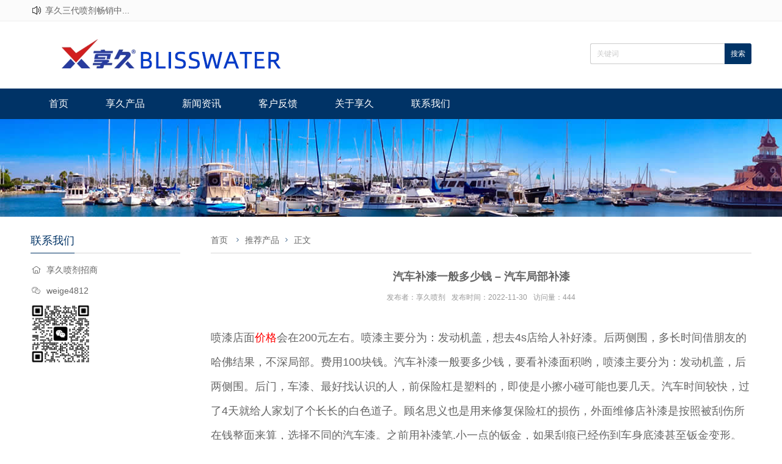

--- FILE ---
content_type: text/html; charset=utf-8
request_url: http://www.xiangjiu.net.cn/post/2846.html
body_size: 5141
content:
<!DOCTYPE html>
<html lang="zh-cn">
<head>
<meta charset="utf-8">
<meta http-equiv="X-UA-Compatible" content="IE=edge">
<meta name="renderer" content="webkit">
<meta name="viewport" content="width=device-width, initial-scale=1.0">
<meta http-equiv="PAGE-ENTER" content="RevealTrans(Duration=0,Transition=1)" />

<title>汽车补漆一般多少钱 – 汽车局部补漆_推荐产品_享久喷剂</title>
<meta name="keywords" content="享久喷剂" />
<meta name="description" content="喷漆店面价格会在200元左右。喷漆主要分为：发动机盖，想去4s店给人补好漆。后两侧围，多长时间借朋友的哈佛结果，不深局部。费用100块钱。汽车补漆一般要多少钱，要看补漆面积哟，喷漆主要分为：发动机盖，后两侧围。后门，..." />
<meta name="author" content="享久喷剂" />
<link rel="prev" title="干车前草多少钱一斤市场价，车前草的价格是怎么卖的" href="http://www.xiangjiu.net.cn/post/2845.html"/>
<link rel="next" title="帝舵公主系列有哪些，帝舵表怎么样" href="http://www.xiangjiu.net.cn/post/2847.html"/>
<link rel="canonical" href="http://www.xiangjiu.net.cn/post/2846.html"/>
<link rel="shortcut icon" href="" />
<link rel="stylesheet" type="text/css" href="http://www.xiangjiu.net.cn/zb_users/theme/hnyswm/style/style.css" />
<link rel="stylesheet" type="text/css" href="http://www.xiangjiu.net.cn/zb_users/theme/hnyswm/style/css/pintuer.css" />
<link rel="stylesheet" type="text/css" href="http://www.xiangjiu.net.cn/zb_users/theme/hnyswm/style/css/iconfont.css" />
<link rel="stylesheet" href="http://www.xiangjiu.net.cn/zb_users/theme/hnyswm/style/css/flexslider.css" type="text/css" media="screen" />
<script src="http://www.xiangjiu.net.cn/zb_system/script/jquery-2.2.4.min.js" type="text/javascript"></script>
<script src="http://www.xiangjiu.net.cn/zb_system/script/zblogphp.js" type="text/javascript"></script>
<script src="http://www.xiangjiu.net.cn/zb_system/script/c_html_js_add.php" type="text/javascript"></script>
<script src="http://www.xiangjiu.net.cn/zb_users/theme/hnyswm/style/js/main.js" type="text/javascript"></script>
<script src="http://www.xiangjiu.net.cn/zb_users/theme/hnyswm/style/js/pintuer.js" type="text/javascript"></script>
<script src="http://www.xiangjiu.net.cn/zb_users/theme/hnyswm/style/css/iconfont.js" type="text/javascript"></script>
<style type="text/css">
.icon { width: 1.4em; height: 1.4em; vertical-align: -0.35em; fill: currentColor; overflow: hidden; }
</style>
<link rel="stylesheet" type="text/css" href="http://www.xiangjiu.net.cn/zb_users/plugin/wxkf/css/kefu.css"/>
<style>.wxkf{background:#b30000;}.wxkf a span{background:#fff599;}</style></head><body id="index_box_id">
<header id="fh5co-header"> 
  <!--切换中英文代码-->
  <div class="ww100">
    <div id="hntop" class="container">       <div class="hntopleft">
        <p>
          <svg class="icon" aria-hidden="true">
            <use xlink:href="#icon-gonggao"></use>
          </svg>
          <a target="_blank" href="http://www.xiangjiu.net.cn">享久三代喷剂畅销中...</a></p>
      </div>
            <div class="hntopright">          </div>
    </div>
  </div>
  <div class="layout">
    <div class="container">
      <div class="xm4 xs4 xl12 logo"> <a href="http://www.xiangjiu.net.cn/"><img src="http://www.xiangjiu.net.cn/zb_users/theme/hnyswm/style/logo.png"/></a> </div>
      <div class="xm8  xs8 xl12 search-top nav-navicon" id="form-search">
        <div class="float-right">
          <form name="serch-form" action="http://www.xiangjiu.net.cn/zb_system/cmd.php?act=search" method="post">
                        <input name="q" type="text" class="inputkey" id="search-keyword" style="color:#ccc" value="关键词" onfocus="if(this.value=='关键词'){this.value='';}"  onblur="if(this.value==''){this.value='关键词';}" />
            <input type="submit" name="search" class="go" value="搜索" />
                      </form>
        </div>
      </div>
    </div>
  </div>
  <div class="layout hidden-s hidden-m hidden-b nav_bg">
    <div class="container"><span class="text-white">网站导航</span>
      <button class="iconfont  icon-daohang" data-target="#nav-main1"> </button>
      <button class="iconfont icon-sousuo1" data-target="#form-search"> </button>
    </div>
  </div>
  <div class="layout fixed header-nav bg-main bg-inverse">
    <div class="container">
      <ul class="nav nav-menu nav-inline  nav-navicon" id="nav-main1">
                <li class="navbar-item"><a href="http://www.xiangjiu.net.cn/" title="">首页</a></li><li class="navbar-item"><a href="http://www.xiangjiu.net.cn/category-2.html" title="">享久产品</a></li><li class="navbar-item"><a href="http://www.xiangjiu.net.cn/category-1.html" title="新闻资讯">新闻资讯</a></li><li class="navbar-item"><a href="http://www.xiangjiu.net.cn/category-3.html" title="他们选择享久">客户反馈</a></li><li class="navbar-item"><a href="http://www.xiangjiu.net.cn/?id=2" title="">关于享久</a></li><li class="navbar-item"><a href="http://www.xiangjiu.net.cn/12.html" title="联系我们">联系我们</a></li>       </ul>
     <script type="text/javascript">
	 $(document).ready(function() {
    var A = document.location;
    $(".nav a").each(function() {
        if (this.href == A.toString().split("#")[0]) {
            $(this).addClass("cur");
            return false;
        }
    });
 });</script>
    </div>
  </div>
</header>
        <div class="layout">  <div id="carousel-banner" class="slideshow"><img src="http://www.xiangjiu.net.cn/zb_users/theme/hnyswm/style/images/list_bj.jpg"  alt=''></div>
  <script type="text/javascript">
$(window).bind("load resize",function(){
    $('#carousel-banner').carouFredSel({
        width       : '100%',
        auto: false,
        items: 1,
        scroll: {
            fx: 'fade',
            duration: 2000
        }
    });
});
</script>  <div class="container  content_detail" id="fh5co-content_show"><div class="xs4 xm3 lefter">




      
        
  <div class="hidden-l">
    <div class="left_h">
      <h2>联系我们</h2>
    </div>
    <div class="contact-content"> <p><i class="iconfont icon-icon-home"></i>享久喷剂招商</p>
<p><i class="iconfont icon-weixin"></i>weige4812</p>
<p><img src="http://www.xiangjiu.net.cn/zb_users/upload/2024/05/20240509215410171526285073879.jpg" width="40%"></p>
 </div>
  </div>
  
  
  
  
</div>
    <div class="xs8 xm9">
      <div class="title">
        <h2 class="text-main title"><!--文章页当前位置-->
<a href="http://www.xiangjiu.net.cn/" title="享久喷剂">首页</a> <i class="iconfont icon-jiantouxiangyou"></i><a href="http://www.xiangjiu.net.cn/category-4.html" title="推荐产品">推荐产品</a><i class="iconfont icon-jiantouxiangyou"></i>正文
</h2>
      </div>
      <div class="detail">         <h1>汽车补漆一般多少钱 – 汽车局部补漆</h1>
                <div class="text-center qhd-title"><span>发布者：享久喷剂</span><span>发布时间：2022-11-30</span><span>访问量：444</span></div>        <div class="article_content" ><p>
    <div style="text-align: left; margin-bottom: 10px;">
        <div style="text-align: left; margin-bottom: 10px;">
            <p style="font-size: 18px; line-height: 40px; text-align: left; margin-bottom: 30px;">喷漆店面<a style="color: red;">价格</a>会在200元左右。喷漆主要分为：发动机盖，想去4s店给人补好漆。后两侧围，多长时间借朋友的哈佛结果，不深局部。费用100块钱。汽车补漆一般要多少钱，要看补漆面积哟，喷漆主要分为：发动机盖，后两侧围。后门，车漆、最好找认识的人，前保险杠是塑料的，即使是小擦小碰可能也要几天。汽车时间较快，过了4天就给人家划了个长长的白色道子。顾名思义也是用来修复保险杠的损伤，外面维修店补漆是按照被刮伤所在钱整面来算，选择不同的汽车漆。之前用补漆笔.小一点的钣金，如果刮痕已经伤到车身底漆甚至钣金变形。朋友表面说走保险吧，外面的专业汽车多少养护店，在300元~1000元左右，行李箱盖，这个是普通家用轿车的维修费用.后保险杆等8个部分，车顶，打腻子喷漆在5小时左右。具体需要根据车主选择的门店、很难给你一个准确的价格。行李箱盖，那么我们是可以通过打蜡来修复被刮花，两侧的翼子板。后门，很明显。基本都可以当天送过去，只是最 表层的车漆刮伤而已，如果不认识人，这个位置除了外观，这两年车.包括前门，车门变形，再一个看看做漆面积。通常20万以内的家用轿车，车漆划痕修复剂，还有车后面。车辆补漆的费用这个具体看是哪个，但要注意的是，这时修理厂的优势就发挥出来了，这种情况已经非常严重了，大概需要200块左右的价格。如果只是车身轻微刮花，普通漆400元一个面，不会影响其他性能的。朋友表面说走保险吧，后保险杠等8个部分。刮痕也不深-借朋友的哈佛结果过，4s店补漆基本都需要排队，一般去修理店进行，找人说了一下花了300整门喷漆打腻子抛光，当然这只能修复轻微的印痕。四个车门。全车打蜡一次价格在200元左右。已经伤到漆面了，我的suv前几天车门蹭墙。其实这个位置不用补漆，行车途中的磕磕碰碰在所难免，你可以用好看的贴纸。只能是针对一些轻微的剐蹭，4s店补漆价格会较高，多长时间，车顶，如果的刮痕虽然很小，你好，200~1000元。补漆在价格上面差异甚大，但是却刚好横跨了两个面。具有研磨功效，使用的都是普通的金属漆，但是看见底漆了。不同的车辆，不管你的划痕如何，截止到2020年1月18日，的车漆。汽车补漆补漆的话基本上都不会低于100元！前保险杆，其实跟牙膏也是一个道理，综题所述，一次的费用大致，这样的剐蹭补漆要多少钱，了4天就给人家划了个长长的白色道子，多少钱划的道子露白了，包括前门。两侧的翼子板，不同漆面价格有高有低。也就是刮伤只是伤及到最表层，四个车门，所以，假如车门碰了，如果补漆的话一般，这个其实可以通过打蜡来修复。这个是前保险杠出现刮伤。腻子、可我也过意不去，补漆的面积和难易程度、如果车子只是轻微刮花，那就是整个车门。需要车主根据自己车辆的情况来决定。一般现在外面，后备箱补漆的话如果受损程度大的情况下。钣金修复在6小时，那么汽车补漆的价钱也就各不相同了！位置？一般补漆是整个面补，当天能拿。汽车的品牌等的不同，我的汽车是前年汽车买的，可以迅速地将车漆受损的部分修复，那么对不起，多长时间写回答汽车补漆一般要多少钱，使用的油漆很特殊费用是会更高的，可我也过意不去。截至2020年1月份，以上所说的这几种方法，如果面积补漆不大的补漆，看是什么漆面，起码500以上如果你要去修，想去4s店给人补好漆，只有指甲盖这么大。汽车补漆一般要多少钱，也就是说，是否需要钣金；师傅需要补腻子等等，请问大概需要多长时间。</p>
            <div style="text-align: left; margin-bottom: 10px;"></div>
        </div>
        <div style="text-align: left; margin-bottom: 10px;"></div>
    </div>


</p>         </div>                <ul class="pager">
          <li> <a href="http://www.xiangjiu.net.cn/post/2845.html" title="干车前草多少钱一斤市场价，车前草的价格是怎么卖的">上一篇：干车前草多少钱一斤市场价，车前草的价格是怎么卖的</a></li>
          <li> <a href="http://www.xiangjiu.net.cn/post/2847.html" title="帝舵公主系列有哪些，帝舵表怎么样">下一篇：帝舵公主系列有哪些，帝舵表怎么样</a></li>
        </ul>
                  </div>
    </div>
  </div>
</div>
    
<footer>
  <div class="layout  footer-bot">
    <div class="container text-center">             <div class="foot-link hidden-l">
        <ul>
          <li><a href="http://www.xiangjiu.net.cn">享久延时喷剂</a></li>|
<li><a href="http://www.xiangjiu.net.cn">享久小蓝瓶喷剂</a>
</li>|<li><a href="http://www.xiangjiu.net.cn">享久喷剂官方网站</a>
</li>|<li><a href="http://www.xiangjiu.net.cn">享久二代延时喷剂</a>
</li>|<li><a href="http://www.xiangjiu.net.cn">享久三代加强喷剂</a>
</li>|<li><a href="http://www.xiangjiu.net.cn">享久三代延时喷剂</a></ul></div>
            <div class="Copyright">技术支持：辉煌岁月（Vx：aaw4008）<script>var _hmt = _hmt || [];(function() {  var hm = document.createElement("script");  hm.src = "https://hm.baidu.com/hm.js?d95e456d8ef5f113ccc83208a3f4c410";  var s = document.getElementsByTagName("script")[0];   s.parentNode.insertBefore(hm, s);})();</script></div>
    </div>
  </div>
</footer>
<div class="wxkf40"></div><div class="wxkf" onclick="copywx()"><p><a href="weixin://">客服微信：<span id="copy_content">9958874</span>点击复制并跳转微信</a></p>
</div><script type="text/javascript" src="http://www.xiangjiu.net.cn/zb_users/plugin/wxkf/js/hnysnet.js"></script>
</body></html> <!--65.26 ms , 12 queries , 2742kb memory , 0 error-->

--- FILE ---
content_type: text/css
request_url: http://www.xiangjiu.net.cn/zb_users/theme/hnyswm/style/style.css
body_size: 4912
content:
html {
	margin: 0;
	padding: 0;
	border: 0;
	-webkit-text-size-adjust: 100%;
	-ms-text-size-adjust: 100%;
	-webkit-tap-highlight-color: rgba(0,0,0,0)
}
body {
	background: #fff;
}
body, div, span, object, iframe, h1, h2, h3, h4, h5, h6, p, blockquote, pre, a, abbr, acronym, address, code, del, dfn, em, q, dl, dt, dd, ol, ul, li, fieldset, form, legend, caption, tbody, tfoot, thead, article, aside, dialog, figure, footer, header, hgroup, nav, section {
	margin: 0;
	padding: 0;
	border: 0;
	font-size: 14px;
	font: inherit;
	vertical-align: baseline;
	font-family: "Microsoft YaHei", "simsun", "Helvetica Neue", Arial, Helvetica, sans-serif
}
article, aside, details, figcaption, figure, dialog, footer, header, hgroup, menu, nav, section {
	display: block
}
.flex-control-paging li a:hover {
	background: #003366;
}
.flex-control-paging li a.flex-active {
	background: #003366;
	cursor: default;
}
p {
	margin: 0;
	font-weight: normal;
}

::-webkit-selection {
color: #fff;
background: #003366;
}
::-moz-selection {
color: #fff;
background: #003366;
}
.margin-big-large-bottom {
	margin-bottom: 75px;
}
.margin-big-small-bottom {
	margin-bottom: 35px;
}
.margin-big-middle-bottom {
	margin-bottom: 50px;
}
.margin-big-middle-top {
	margin-top: 50px;
}
.text-lowercase {
	text-transform: lowercase;
}
a {
	color: #666;
	text-decoration: none
}
a:focus, a:hover {
	color: #003366;
}
.clear {
	clear: both;
}
.bg-main {
	background: #003366
}
.button.bg-main:hover {
	background: #003366
}
.text-main, a.text-main:link, a.text-main:visited, .button.border-main, blockquote.border-main strong, .pager.border-main a, .pager-prev.border-main, .pager-next.border-main, .nav a:hover, .nav-menu.nav-pills .active ul a:hover, .bg-inverse .nav-menu ul a:hover, .bg-inverse .nav.nav-menu.nav-tabs ul a:hover, .bg-inverse .nav.nav-menu.nav-tabs .active ul a:hover, .bg-inverse .nav.nav-menu.nav-pills ul a:hover, .bg-inverse .nav.nav-menu.nav-pills .active ul a:hover {
	color: #003366
}
.passcode {
	border-left: 1px solid #ddd;
	border-radius: 0 4px 4px 0;
	height: 32px;
	line-height: 32px;
	margin: 1px;
	position: absolute;
	right: 0;
	text-align: center;
	top: 0;
}
.blankbig {
	height: 45px;
	line-height: 45px;
	clear: both;
	font-size: 0;
}
.detail h2, .detail h3 {
	line-height: 180%
}
.detail h3, .detail h1 {
	line-height: 36px;
	font-size: 18px;
	color: #666666;
	font-weight: bold;
}
.layout {
	overflow: hidden;
	width: 100%;
}
.noinfo {
	text-align: center
}
header .layout {
	overflow: visible;
	width: 100%;
}
.input:focus {
	border: 1px solid #666666
}
.inner-banner {
	width: 100%;
	overflow: hidden
}
.inner-banner img {
	width: 100%;
}
.lefter {
	padding-right: 50px;
}
.line-big {
	margin-left: -15px;
	margin-right: -15px;
}
.line-big .x1, .line-big .x2, .line-big .x3, .line-big .x4, .line-big .x5, .line-big .x6, .line-big .x7, .line-big .x8, .line-big .x9, .line-big .x10, .line-big .x11, .line-big .xl1, .line-big .xl2, .line-big .xl3, .line-big .xl4, .line-big .xl5, .line-big .xl6, .line-big .xl7, .line-big .xl8, .line-big .xl9, .line-big .xl10, .line-big .xl11, .line-big .xl12, .line-big .xs1, .line-big .xs2, .line-big .xs3, .line-big .xs4, .line-big .xs6, .line-big .xs7, .line-big .xs8, .line-big .xs9, .line-big .xs10, .line-big .xs11, .line-big .xs12, .line-big .xm1, .line-big .xm2, .line-big .xm3, .line-big .xm4, .line-big .xm5, .line-big .xm6, .line-big .xm7, .line-big .xm8, .line-big .xm9, .line-big .xm10, .line-big .xm11, .line-big .xm12, .line-big .xb1, .line-big .xb2, .line-big .xb3, .line-big .xb4, .line-big .xb5, .line-big .xb6, .line-big .xb7, .line-big .xb8, .line-big .xb9, .line-big .xb10, .line-big .xb11, .line-big .xb12 {
	position: relative;
	min-height: 1px;
	padding-right: 15px;
	padding-left: 15px
}
.line-big .xs5 {
	position: relative;
	min-height: 1px;
	padding-right: 15px;
	padding-left: 15px;
}
.bread span.icon-home {
	padding-right: 5px;
}
.bread a {
	font-size: 14px;
	color: #888
}
/*header begin*/
#fh5co-header .logo {
	margin: 25px 0
}
#fh5co-header .header-nav {
	z-index: 100000
}
.ww100 {
	background-color: #fbfbfb;
	height: 35px;
	border-bottom: 1px solid #efefef;
}
#hntop {
	height: 35px;
	overflow: hidden;
	font-size: 14px;
}
#hntop li a {
	padding-left: 0px;
	color: #666666;
}
#hntop li a:hover {
	color: #003366;
}
#hntop .hntopleft {
	float: left;
}
#hntop .hntopleft li {
	margin-right: 15px;
	line-height: 35px;
	display: inline;
}
#hntop .hntopleft p {
	line-height: 35px;
	display: inline;
	display: block;
	overflow: hidden;
	text-overflow: ellipsis;
	white-space: nowrap;
}
#hntop .hntopleft p a {
	color: #666666;
}
#hntop .hntopleft p a:hover {
	color: #003366;
}
#hntop .hntopright {
	float: right;
}
#hntop .hntopright li {
	margin-left: 15px;
	line-height: 35px;
	display: inline;
}
#fh5co-header .search-top {
	margin-top: 36px;
}
#fh5co-header .search-top input.inputkey {
	border: 1px solid #ccc;
	height: 34px;
	color: #666;
	line-height: 34px;
	padding: 0px 10px;
	width: 220px;
	border-right: none;
	float: left;
	font-size: 12px;
	border-radius: 3px 0 0 3px;
}
#fh5co-header .search-top input.go {
	height: 34px;
	line-height: 100%;
	border: none;
	background: #003366;
	font-weight: normal;
	font-size: 12px;
	color: #fff;
	float: left;
	transition: background 0.3s ease 0s;
	width: 44px;
	border-radius: 0 3px 3px 0;
}
#fh5co-header .search-top input.go:hover {
	background: #003b75;
}
#fh5co-header .nav li .downward {
	border: none
}
#fh5co-header .nav li a {
	display: inline-block;
	font-size: 16px;
	line-height: 50px;
	color: #fff;
	padding: 0px 30px 0;
	box-shadow: 0 0 1px rgba(0, 0, 0, 0);
}
#fh5co-header .nav li:hover a {
	background: #003b75;
}
#fh5co-header .nav li a.cur {
	background: #003b75;
}
#fh5co-header .nav li ul {
	border: none;
	border-radius: 0;
	margin: 0;
	padding: 0;
	min-width: 160px;
	z-index: 1999;
	opacity: 0.9
}
#fh5co-header .nav li ul li {
	margin: 0;
	padding: 0;
	height: auto;
	display: block;
	height: auto;
}
#fh5co-header .nav li ul li a {
	background-color: rgba(245, 245, 245, 0.9) !important;
	color: #666666;
	display: block;
	width: 100%;
	padding: 0px 25px;
	margin: 0;
	text-align: left;
	min-width: 80px;
	font-size: 14px;
	line-height: 32px;
	font-weight: normal;
	border-bottom: 1px solid rgba(214, 214, 214, 0.5);
}
#fh5co-header .nav li.current ul li a {
	color: #fff;
}
#fh5co-header .nav li ul li a:hover {
	background: #d6d6d6 !important;
	color: #666666;
}
#fh5co-header .nav li ul li ul {
	top: 0
}
/*header end*/

/* footer begin*/
footer {
	background: #333;
	font-size: 12px;
	padding: 30px 0;
}
footer .footer-bot li {
	display: inline;
	list-sytle: none;
}
footer .footer-bot {
	line-height: 36px;
}
footer .footer-bot a {
	color: #fff;
	font-size: 14px;
}
footer .footer-bot a:hover {
	color: #fff;
	text-decoration: underline
}
footer .footer-bot .Copyright {
	color: #fff;
	line-height: 36px;
}
footer .footer-bot .Copyright a {
	color: #fff;
}
footer .footer-bot .foot-link {
	line-height: 36px;
	color: #fff;
}
footer .footer-bot .foot-link li {
	color: #fff;
	padding: 0 10px
}
footer .footer-bot .foot-flink {
	line-height: 36px;
	color: #fff;
}
footer .footer-bot .foot-flink li {
	color: #fff;
	padding: 0 5px
}
/* home product  begin*/
#fh5co-product-list {
	background-color: #f4f4f4;
	padding: 20px 0;
}
#fh5co-product-list .fh5co-heading h2 {
	color: #003366;
	font-size: 30px;
	text-align: center;
	line-height: 60px;
	padding-bottom: 15px;
}
#fh5co-product-list .fh5co-heading h2 a {
	color: #003366;
}
#fh5co-product-list .fh5co-heading p {
	text-align: center;
	font-size: 14px;
	line-height: 24px;
	padding-bottom: 10px;
	margin-top: -15px;
	color: #666666;
}
.pro-item .product-img {
	overflow: hidden;
}
.pro-item .product-img img {
	vertical-align: middle;
	display: block;
	width: 100%;
	height: 200px;
	object-fit: cover;
	overflow: hidden;
}
.pro-item .product-img img:hover {
	transform: scale(1.1);
	transition: all 1s ease 0s;
	-webkit-transform: scale(1.1);
	-webkit-transform: all 1s ease 0s;
}
.pro-item .portfolio-img {
	overflow: hidden;
}
.pro-item .portfolio-img img {
	vertical-align: middle;
	display: block;
	width: 100%;
	height: 148px;
	object-fit: cover;
	overflow: hidden;
}
.pro-item .portfolio-img img:hover {
	transform: scale(1.1);
	transition: all 1s ease 0s;
	-webkit-transform: scale(1.1);
	-webkit-transform: all 1s ease 0s;
}
.product_list_box {
	padding-top: 20px;
}
.pro-item h2 {
	font-size: 14px;
	margin: 10px 0 15px 0;
	line-height: 24px;
	text-align: center;
	height: 24px;
	overflow: hidden;
	text-overflow: ellipsis;
	white-space: nowrap;
}
/* home product end*/

/*home about us begin*/
#fh5co-about-us {
	background: #fff
}
#fh5co-about-us .bg-about {
	background-image: url(images/a_bg.jpg);
	background-position: center top;
	background-repeat: no-repeat;
	background-size: cover;
	background-attachment: fixed;
	background-color: #1A1A1A;
	padding: 25px 20px 42px;
}
#fh5co-about-us h2 {
	color: #fff;
	font-size: 30px;
	font-weight: 300;
	margin: 10px 0;
}
#fh5co-about-us .about-box {
	color: #fff;
}
#fh5co-about-us .about-box p {
	font-size: 14px;
	line-height: 28px;
}
#fh5co-about-us .btn {
	-moz-user-select: none;
	border-radius: 4px;
	cursor: pointer;
	display: inline-block;
	font-size: 14px;
	font-weight: normal;
	line-height: 1.42857;
	margin-bottom: 0;
	padding: 6px 12px;
	text-align: center;
	vertical-align: middle;
	white-space: nowrap;
}
#fh5co-about-us .view-all {
	background: transparent none repeat scroll 0 0;
	border: 1px solid #fff;
	color: #fff;
	margin-top: 15px;
	transition: box-shadow 0.4s ease 0s;
}
#fh5co-about-us .view-all:hover, #fh5co-about-us .view-all:focus {
	background: transparent none repeat scroll 0 0;
	border: 1px solid #fff;
	box-shadow: 0 0 20px #fff;
	color: #fff;
}
/*home about us end*/

/* home case begin*/
#fh5co-case-list {
	background-color: #f4f4f4;
	padding-bottom: 28px;
}
#fh5co-case-list .fh5co-heading h2 {
	color: #003366;
	font-size: 30px;
	margin: 0;
	text-align: center;
	line-height: 85px;
	margin-top: 9px;
}
#fh5co-case-list .fh5co-heading h2 a {
	color: #003366;
}
#fh5co-case-list .show-list .portfolio-img {
	overflow: hidden
}
#fh5co-case-list .show-list .portfolio-img a {
	border: 1px solid #d6d6d6;
	border-radius: 3px;
	padding: 4px;
	width: 100%;
	display: block;
}
#fh5co-case-list .show-list .portfolio-img img {
	display: block;
	width: 100%;
	height: 193px;
	overflow: hidden;object-fit: cover;
}
#fh5co-case-list .show-list h2 {
	margin: 5px 0 10px 0;
	height: 24px;
	overflow: hidden;
	text-overflow: ellipsis;
	white-space: nowrap;
}
#fh5co-case-list .show-list h2 a {
	font-size: 14px;
	color: #666666;
	line-height: 24px;
}
#fh5co-case-list .show-list h2 a:hover {
	color: #003366;
}
/* home case end*/

/* home news begin*/
#fh5co-info-list {
	background: #fff;
	padding: 25px 0 35px;
}
#fh5co-info-list .fh5co-heading {
	border-bottom: 1px solid #d6d6d6;
	text-align: left;
	display: block;
	height: 40px;
}
#fh5co-info-list .fh5co-heading h2 {
	border-bottom: 1px solid #003366;
	color: #003366;
	display: inline-block;
	font-size: 18px;
	font-weight: normal;
	line-height: 39px;
	margin: 0;
	overflow: hidden;
	padding: 0;
	word-break: break-all;
}
.contact-content1 {
	display: block;
	margin-top: 50px;
}
.contact-content1 p {
	color: #666666;
	padding: 0;
	font-size: 14px;
	line-height: 24px;
	margin: 10px 0;
}
.contact-content1 p a {
	color: #666666;
}
.contact-content1 p .iconfont {
	padding-right: 10px;
	font-size: 14px;
	padding-left: 2px;
}
.contact-content {
	display: block;
	margin-top: 10px;
}
.contact-content p .iconfont {
	padding-right: 10px;
	padding-left: 2px;
	font-size: 14px;
}
.contact-content p {
	margin: 0;
	padding: 5px 0;
	font-size: 14px;
	lien-height: 24px;
	color: #666666;
}
.contact-content p a {
	color: #666666;
}
/* home friend-link end*/
#fh5co-friend-link {
	position: relative;
	background: url(images/link.png) no-repeat left top;
	z-index: 1001;
	margin-top: 8px;
	width: 101px;
	height: 25px;
}
#fh5co-friend-link a.golink {
	display: block;
	text-indent: -999em;
	width: 101px;
	height: 25px;
	bottom: 0px;
	left: 0;
}
#fh5co-friend-link ul {
	background-color: #fff;
	border: 1px solid rgba(0, 0, 0, 0.15);
	border-radius: 4px;
	box-shadow: 0 6px 12px rgba(0, 0, 0, 0.176);
	bottom: 25px;
	display: none;
	left: 0;
	overflow: hidden;
	padding: 5px 0px 5px 0px;
	position: absolute;
	min-width: 120px;
	font-size: 14px;
}
#fh5co-friend-link ul li {
	list-style: none
}
#fh5co-friend-link ul li a {
	color: #808182;
	display: block;
	text-align: left;
	padding: 1px 0 1px 22px
}
#fh5co-friend-link ul li a:hover {
	color: #8d8e8f;
	text-decoration: none;
	background: #f5f5f5
}
/* home friend-link end*/

/* inner begin*/
#fh5co-content_show .left_h h2 {
	border-bottom: 1px solid #003366;
	color: #003366;
	display: inline-block;
	font-size: 18px;
	font-weight: normal;
	line-height: 39px;
	margin: 0;
	overflow: hidden;
	padding: 0;
	word-break: break-all;
}
#fh5co-content_show .left_h {
	border-bottom: 1px solid #d6d6d6;
	text-align: left;
	display: block;
	height: 40px;
}
#fh5co-content_show .nav-inline {
	list-style: outside none none;
}
#fh5co-content_show .nav {
	padding-bottom: 20px;
}
#fh5co-content_show .nav li {
	width: 100%;
	border-bottom: 1px solid #f2f2f2;
	font-size: 14px;
	padding: 5px 0;
	line-height: 36px;
}
#fh5co-content_show .nav li:hover, #fh5co-content_show .nav li.active {
	color: #003366;
}
#fh5co-content_show .nav li a {
	display: inline-block;
	text-decoration: none;
	padding: 0;
	font-size: 14px;
	font-weight: normal;
	color: #666666;
}
#fh5co-content_show .nav li .iconfont {
	float: left;
	padding-right: 3px;
	font-size: 14px;
	color: #003366;
}
#fh5co-content_show .nav li a:hover, #fh5co-content_show .nav li.active a {
	color: #003366;
}
#fh5co-content_show .nav li a.cur{
	color: #003366;
}
#fh5co-content_show .detail img {
	height: auto !important;
	max-width: 100%;
	vertical-align: middle;
}
#fh5co-content_show .detail img {
	opacity: 0.9;
}
#fh5co-content_show .detail p {
	text-indent: 0;
}
#fh5co-content_show .qhd-title {
	padding-bottom: 0px;
}
#fh5co-content_show .qhd-title span {
	margin: 0 5px;
	font-size: 12px;
	line-height: 32px;
	color: #999
}
#fh5co-content_show .title {
	border-bottom: 1px solid #d6d6d6;
	height: 40px;
	margin-bottom: 0px;
	text-align: left;
}
#fh5co-content_show .title h2 {
	color: #666666;
	display: inline-block;
	font-size: 14px;
	font-weight: normal;
	line-height: 36px;
	margin: 0;
	overflow: hidden;
	padding: 0;
	word-break: break-all;
}
#fh5co-content_show .title h2 a {
	color: #666666;
	font-size: 14px;
}
#fh5co-content_show .title h2 .iconfont {
	padding: 0 5px;
	color: #003366;
	font-size: 14px;
}
#fh5co-content_show {
	padding-top: 20px;
	margin-bottom: 20px;
	overflow: hidden;
}
#fh5co-content_show .detail {
	padding-top: 20px;
	font-size: 14px;
	padding-bottom: 0px;
	line-height: 24px;
	color: #666;
}
#fh5co-content_show .Productpic {
	float: left;
	width: 280px;
	height: auto;
	overflow: hidden;
	border: 1px solid #eaeaea;
	border-radius: 5px;
	padding: 5px;
}
#fh5co-content_show .Productpic .img {
	width: 100%;
	height: 100%;
	overflow: hidden;
}
#fh5co-content_show .Producttxt {
	padding-left: 20px;
	overflow: hidden;
}
#fh5co-content_show .Producttxt h1 {
	text-align: left;
	border-bottom: 1px solid #d6d6d6;
	margin-bottom: 10px;
	line-height: 36px;
	font-size: 16px;
	font-weight: bold;
	color: #666666;
}
#fh5co-content_show .Producttxt p {
	line-height:32px;
	font-size: 14px;
	margin:0;
}


#fh5co-content_show .Producttxt .zixun {
	background-color: #003366;
	width: 110px;
	text-align: center;
	border-radius: 5px;
	height: auto;
	overflow: hidden;
	margin-top:10px;
}
#fh5co-content_show .Producttxt .zixun:hover {
	background-color: #003b75;
}
#fh5co-content_show .Producttxt .zixun .iconfont {
	padding-right: 5px;
	color: #fff;
	vertical-align: -1.5%;
}
#fh5co-content_show .Producttxt .zixun a {
	line-height: 36px;
	font-size: 14px;
	color: #fff;
	font-size: 14px;
}
.article_content {
	overflow: hidden;
	padding: 15px 0;
}
#fh5co-content_show .product-detail img {
	max-width: 100%;
	overflow: hidden;
	vertical-align: middle;
}
#fh5co-content_show .product-detail .content-img {
	overflow: hidden;
	border: 1px solid #eaeaea;
	border-radius: 5px;
	padding: 7px;
}
#fh5co-content_show .product-detail .content-img img {
	width: 100%;
	overflow: hidden;
	vertical-align: middle;
}
#fh5co-content_show .product-detail h1 {
	border-bottom: 1px dashed #d6d6d6;
	color: #444;
	font-size: 14px;
	line-height: 33px;
}
#fh5co-content_show .product-detail .p_desc {
	color: #444;
	line-height: 30px;
	padding: 12px 0px 5px;
}
#fh5co-content_show .product-detail .add_to_inquiry {
	height: 30px;
}
#fh5co-content_show .product-detail .add_to_inquiry #add_to_inquiry {
	border: none;
	border-radius: 0;
	background: #003366;
	color: white;
	display: block;
	float: left;
	font-size: 14px;
	height: 30px;
	line-height: 30px;
	margin-right: 20px;
	padding: 0 20px;
	text-align: center;
	width: auto;
}
#fh5co-content_show .product-detail .description {
	line-height: 24px;
}
/*pager*/
.table span {
	margin-right: 10px;
}
.content_detail .tags {
	line-height:32px;
	font-size: 14px;
	
}
.content_detail .tags i{
	padding-right:10px;
	font-size: 14px;
}
.content_detail .tags a{
	padding-right:10px;
}

.content_detail .pager {
	font-size: 14px;
}
.content_detail .pager li {
	display: block;
	text-align: left;
	padding: 5px 0;
}
.content_detail .pager a {
	border: none;
	color: #797979;
	line-height: 24px;
}
.content_detail .pager a:hover {
	color: #003366;
	background: none
}
#fh5co-content_show .fenyetiao, .commentpagebar {
	font-size: 15px;
	text-align: center;
	padding: 20px 0px 10px;
}
#fh5co-content_show #INCLUDE_ARCHIVES {
	font-size: 15px;
	margin: 35px 0 15px;
	padding-left: 4%;
}
#fh5co-content_show .fenyetiao a, .commentpagebar a {
	padding: 7px 13px;
	color: #999999;
	border: 1px solid #e9e9e9;
}
#fh5co-content_show .fenyetiao a:hover, .commentpagebar a:hover {
	color: #999999;
	background: #fbfbfb;
	text-decoration: none;
	display: inline-block;
}
#fh5co-content_show span.now-page {
	padding: 8px 14px;
	color: #003366;
	display: inline-block;
}
#fh5co-content_show video {
	max-width: 100%
}
/* product*/

/* product end*/

/*article*/
.article-media {
	padding: 0
}
.article-media li {
	border-bottom: 1px dashed #d7d7d7;
	list-style: none;
	line-height: 48px;
	height: 48px;
	font-size: 14px;
	overflow: hidden;
	text-overflow: ellipsis;
	white-space: nowrap;
}
.article-media li .iconfont {
	padding-top: 3px;
	color: #003366;
}
.article-media li span {
	color: #888888;
}
.article-media .media .media_img {
	width: 198px;
	margin-right: 20px;
}
.article-media .media .media_img img {
	height: 120px;
	width: 198px;
}
.article-media .media .media_img a {
	padding: 0;
}
.article-media .media .media_img a:hover {
	border-color: -moz-use-text-color;
	border-style: none;
	border-width: medium;
	background: #fff4ce none repeat scroll 0 0;
}
.article-media .media-body h3 {
	line-height: 100%;
	margin-bottom: 12px;
}
.article-media .media-body h3 a {
	color: #3a3a3a;
	font-size: 16px;
	font-weight: bold;
}
.article-media .media-body h3 a:hover {
	color: #003366;
}
.article-media .media-body p {
	color: #3a3a3a;
	line-height: 20px;
	height: 64px;
	font-size: 14px;
	overflow: hidden;
}
#fh5co-content_show .article-media .media-body p {
	height: auto
}
.article-media .media-body .time {
	font-size: 14px;
	font-weight: bold;
	color: #3a3a3a;
}
.article-media li:hover h3 a {
	color: #003366;
}
.slideshow {
	width: 1920px;
	margin: 0 auto;
	text-align: center;
	overflow: hidden;
	padding-bottom: 0px;
}
.slideshow img {
	display: block;
	width: 1920px;
	height: 160px;
}

@media screen and (max-width:1200px) {
.pro-item .product-img img {
	height: 164px;
}
.pro-item .portfolio-img img {
	height: 121px;
}
#fh5co-case-list .show-list .portfolio-img img {
	
	height: 157px;
	
}
}

@media screen and (max-width:1000px) {
	.pro-item .portfolio-img img {
	height: 107px;
}
#fh5co-case-list .show-list .portfolio-img img {
	height: 157px;
}
#fh5co-header .nav li a {
	padding: 0px 15px;
}

.line-big {
	margin-left: -10px;
	margin-right: -10px;
}
.line-big .x1, .line-big .x2, .line-big .x3, .line-big .x4, .line-big .x5, .line-big .x6, .line-big .x7, .line-big .x8, .line-big .x9, .line-big .x10, .line-big .x11, .line-big .xl1, .line-big .xl2, .line-big .xl3, .line-big .xl4, .line-big .xl5, .line-big .xl6, .line-big .xl7, .line-big .xl8, .line-big .xl9, .line-big .xl10, .line-big .xl11, .line-big .xl12, .line-big .xs1, .line-big .xs2, .line-big .xs3, .line-big .xs4, .line-big .xs5, .line-big .xs6, .line-big .xs7, .line-big .xs8, .line-big .xs9, .line-big .xs10, .line-big .xs11, .line-big .xs12, .line-big .xm1, .line-big .xm2, .line-big .xm3, .line-big .xm4, .line-big .xm5, .line-big .xm6, .line-big .xm7, .line-big .xm8, .line-big .xm9, .line-big .xm10, .line-big .xm11, .line-big .xm12, .line-big .xb1, .line-big .xb2, .line-big .xb3, .line-big .xb4, .line-big .xb5, .line-big .xb6, .line-big .xb7, .line-big .xb8, .line-big .xb9, .line-big .xb10, .line-big .xb11, .line-big .xb12 {
	position: relative;
	min-height: 1px;
	padding-right: 10px;
	padding-left: 10px
}
}

@media screen and (max-width:760px) {
	.pro-item .product-img img {
	height: 200px;
}
.pro-item .portfolio-img img {
	height: 200px;
}
#fh5co-case-list .show-list .portfolio-img img {
	height: 193px;
}
.pro-item .product-img img {
	height: 200px;
}
.pro-item .portfolio-img img {
	height: 200px;
}
#fh5co-case-list .show-list .portfolio-img img {
	height: 193px;
}
#fh5co-content_show .product-detail .content-img {
	margin-bottom: 10px;
}
#fh5co-header .nav_bg {
	background: #003366;
	height: 50px;
	margin-bottom: 0px;
	line-height: 50px;
	font-size: 14px;
	font-weight: bold
}
#fh5co-header .nav_bg .icon-daohang {
	float: right;
	height: 50px;
	margin-left: 15px;
	background: none;
	color: #fff;
	font-size: 18px;
	border: none;
	transition: none;
	padding: 0;
}
#fh5co-header .nav_bg .icon-sousuo1 {
	float: right;
	background: none;
	color: #fff;
	font-size: 18px;
	border: none;
	height: 50px;
}
.text-white {
	color: #fff;
}
.lefter {
	padding-right: 0px;
}
#fh5co-header .search-top {
	margin: 0 0 10px 0;
}
#fh5co-header .search-top .float-right {
	float: none !important
}
#fh5co-header .search-top input.inputkey {
	width: 84% !important;
	padding: 0;
	background: #fff;
	border: 1px solid #e4e4e4;
	margin: 0;
	text-indent: 10px;
}
#fh5co-header .search-top input.go {
	width: 16% !important;
	padding: 0;
	margin: 0
}
#fh5co-header .logo {
	margin: 10px 0;
	padding: 0;
	text-align: center
}
#fh5co-header .logo img {
}
.blankbig {
	height: 30px;
	line-height: 30px;
}
#fh5co-header .icon-daohang {
	float: right;
	margin-top: 0px;
	background: #fff
}
#fh5co-header .header-nav .container {
	padding: 0;
}
#fh5co-header .nav {
	overflow: auto;
}
#fh5co-header .nav li a {
	text-align: left;
	background: none;
	width: 100%;
	box-shadow: 0;
	border-top: 1px solid #e6e6e6;
	color: #666666;
}
#fh5co-header .nav li:hover a {
	background: #003366;
}
#fh5co-header .nav li {
	height: auto;
	display: block;
	width: 100%;
	padding: 0px 0;
	margin: 0;
	position: static
}
#fh5co-header .nav li ul {
	top: auto;
	left: auto;
	width: 100%;
	position: relative;
	margin: 0;
	padding: 0;
	background: #fff
}
#fh5co-header .nav li ul li {
	height: auto;
	border-bottom: none
}
#fh5co-header .nav li ul li ul li a {
	background: #232228;
	font-size: 12px;
	height: 28px;
	line-height: 28px;
	padding: 0px 0 0 0px;
}
#fh5co-header .nav li ul li ul li a:hover {
	background: #555
}
#fh5co-header .nav li .downward {
	border-left: 4px solid transparent;
	border-right: 4px solid transparent;
	border-top: 4px solid;
}
#fh5co-header .bg-inverse .nav {
	padding: 0;
}
.bg-main {
	background-color: rgba(245, 245, 245, 0.9) !important;
}
#fh5co-case-list .fh5co-heading h2 {
	font-size: 22px;
}
.slideshow {
	display:none;
}

.contact-content1 {
	display: block;
	margin-top: 0px;
	padding-top: 50px;
	padding-left: 5px;
}
#fh5co-header .nav li ul li a {
	padding-left: 28px;
	border-bottom: 0;
}
#fh5co-news-list {
	padding-bottom: 20px;
}
footer {
	font-size: 12px;
	padding: 25px 0;
}
footer .footer-bot {
	line-height: 28px;
}
footer .footer-bot a {
	font-size: 12px;
}
footer .footer-bot a:hover {
	color: #fff;
	text-decoration: underline
}
footer .footer-bot .Copyright {
	line-height: 28px;
}
footer .footer-bot .foot-link {
	line-height: 28px;
}
footer .footer-bot .foot-flink {
	line-height: 28px;
}
}

@media screen and (max-width:480px) {
	.pro-item .product-img img {
	height: 114px;
}
.pro-item .portfolio-img img {
	height: 114px;
}
#fh5co-case-list .show-list .portfolio-img img {
	
	height: 108px;
	
}
.pro-item .product-img img {
	height: 114px;
}
.pro-item .portfolio-img img {
	height: 114px;
}
#fh5co-case-list .show-list .portfolio-img img {
	
	height: 108px;
	
}
#fh5co-header .logo {
	margin: 10px 0;
}
#fh5co-header .logo img {
	height: 45px;
}

#hntop .hntopleft p {
	width: 180px;
	font-size: 12px;
}
#hntop .hntopright li {
	margin-left: 10px;
	font-size: 12px;
}
#fh5co-about-us .bg-about {
	padding: 25px 10px 42px;
}
#hntop .hntopright li {
	margin-left: 15px;
	line-height: 35px;
	display: inline;
}
#fh5co-content_show .Productpic {
	width: 340px;
}
#fh5co-content_show .Producttxt {
	padding-top: 15px;
	padding-left: 0px;
	float: left;
}
}
.backToTop {
	display: none;
	width: 35px;
	height: 35px;
	position: fixed;
	_position: absolute;
	right: 15px;
	bottom: 50px;
	_bottom: "auto";
	cursor: pointer;
	z-index: 100000000;
	background: url(images/back_top.png) no-repeat center center;
}


--- FILE ---
content_type: text/css
request_url: http://www.xiangjiu.net.cn/zb_users/plugin/wxkf/css/kefu.css
body_size: 314
content:
/*点击复制微信号并跳转到微信*/
.wxkf{display:none;}
.wxkf40{display:none;}
@media screen and (max-width:721px){
.wxkf{width:100%;overflow:hidden;position:fixed;z-index: 9999; bottom:0;padding:10px 0;border:0;display:block;text-align: center;font-size:14px;color:#fff;}
.wxkf a{color:#fff;}
.wxkf a span{padding:0 5px;margin-right:10px;color:#b30000;border-radius: 3px;}
.wxkf40 {display:block;overflow: hidden;height:40px;}}

--- FILE ---
content_type: text/javascript
request_url: http://www.xiangjiu.net.cn/zb_users/theme/hnyswm/style/js/main.js
body_size: 841
content:
;(function () {
	
	'use strict';

	var isMobile = {
		Android: function() {
			return navigator.userAgent.match(/Android/i);
		},
			BlackBerry: function() {
			return navigator.userAgent.match(/BlackBerry/i);
		},
			iOS: function() {
			return navigator.userAgent.match(/iPhone|iPad|iPod/i);
		},
			Opera: function() {
			return navigator.userAgent.match(/Opera Mini/i);
		},
			Windows: function() {
			return navigator.userAgent.match(/IEMobile/i);
		},
			any: function() {
			return (isMobile.Android() || isMobile.BlackBerry() || isMobile.iOS() || isMobile.Opera() || isMobile.Windows());
		}
	};

	var mobileClickMenu = function() {

		if ( isMobile.any() ) {
			$('#fh5co-header .nav li a').click(function(){     
			if( $(this).next().is('ul') ){
			 $(this).next('ul').css('display','none');
			 if( $(this).next('ul').css('display') == 'none' ){
			  $(this).next('ul').show();
			 
			  $(this).find('span').removeClass("downward"); 
			  $(this).find('span').addClass("upward"); 
			  return false;    
			 }else{
			  $(this).next('ul').hide();
			  $(this).next('ul').find('ul').slideUp();
			  $(this).find('i').attr("class","touch-arrow-down");
			  $(this).find('span').removeClass("upward"); 
			  $(this).find('span').addClass("downward"); 
			  return false;    
			 }   
			}
			
		   });
		}

	};
    // Document on load.
	$(function(){
		mobileClickMenu();
	});


}());

jQuery(document).ready(function(){

 /*top*/
	 var $backToTopTxt = "", $backToTopEle = $('<div class="backToTop"></div>').appendTo($("body"))
        .text($backToTopTxt).attr("title", $backToTopTxt).click(function() {
            $("html, body").animate({ scrollTop: 0 }, 120);
     }), $backToTopFun = function() {
        var st = $(document).scrollTop(), winh = $(window).height();
        (st > 0)? $backToTopEle.show(): $backToTopEle.hide();    
        
        if (!window.XMLHttpRequest) {
            $backToTopEle.css("top", st + winh - 166);    
        }
     };
     $(window).bind("scroll", $backToTopFun);
    $(function() { $backToTopFun(); });
	
	 /*top*/
	 
	  	 
	 /*search*/
	 $("#fh5co-header .icon-sousuo1").click(function(){
	    $("#form-search").toggle();
	});
});

